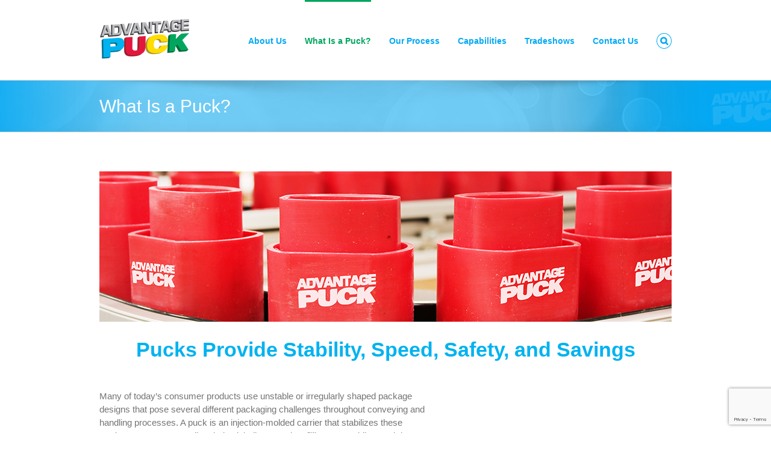

--- FILE ---
content_type: text/html; charset=utf-8
request_url: https://www.google.com/recaptcha/api2/anchor?ar=1&k=6LdHVaQUAAAAALACSxSJA9SZhvXkCYKJUJsBK_kE&co=aHR0cHM6Ly9hZHZhbnRhZ2VwdWNrLmNvbTo0NDM.&hl=en&v=PoyoqOPhxBO7pBk68S4YbpHZ&size=invisible&anchor-ms=20000&execute-ms=30000&cb=3ajj9c3lhuh
body_size: 48625
content:
<!DOCTYPE HTML><html dir="ltr" lang="en"><head><meta http-equiv="Content-Type" content="text/html; charset=UTF-8">
<meta http-equiv="X-UA-Compatible" content="IE=edge">
<title>reCAPTCHA</title>
<style type="text/css">
/* cyrillic-ext */
@font-face {
  font-family: 'Roboto';
  font-style: normal;
  font-weight: 400;
  font-stretch: 100%;
  src: url(//fonts.gstatic.com/s/roboto/v48/KFO7CnqEu92Fr1ME7kSn66aGLdTylUAMa3GUBHMdazTgWw.woff2) format('woff2');
  unicode-range: U+0460-052F, U+1C80-1C8A, U+20B4, U+2DE0-2DFF, U+A640-A69F, U+FE2E-FE2F;
}
/* cyrillic */
@font-face {
  font-family: 'Roboto';
  font-style: normal;
  font-weight: 400;
  font-stretch: 100%;
  src: url(//fonts.gstatic.com/s/roboto/v48/KFO7CnqEu92Fr1ME7kSn66aGLdTylUAMa3iUBHMdazTgWw.woff2) format('woff2');
  unicode-range: U+0301, U+0400-045F, U+0490-0491, U+04B0-04B1, U+2116;
}
/* greek-ext */
@font-face {
  font-family: 'Roboto';
  font-style: normal;
  font-weight: 400;
  font-stretch: 100%;
  src: url(//fonts.gstatic.com/s/roboto/v48/KFO7CnqEu92Fr1ME7kSn66aGLdTylUAMa3CUBHMdazTgWw.woff2) format('woff2');
  unicode-range: U+1F00-1FFF;
}
/* greek */
@font-face {
  font-family: 'Roboto';
  font-style: normal;
  font-weight: 400;
  font-stretch: 100%;
  src: url(//fonts.gstatic.com/s/roboto/v48/KFO7CnqEu92Fr1ME7kSn66aGLdTylUAMa3-UBHMdazTgWw.woff2) format('woff2');
  unicode-range: U+0370-0377, U+037A-037F, U+0384-038A, U+038C, U+038E-03A1, U+03A3-03FF;
}
/* math */
@font-face {
  font-family: 'Roboto';
  font-style: normal;
  font-weight: 400;
  font-stretch: 100%;
  src: url(//fonts.gstatic.com/s/roboto/v48/KFO7CnqEu92Fr1ME7kSn66aGLdTylUAMawCUBHMdazTgWw.woff2) format('woff2');
  unicode-range: U+0302-0303, U+0305, U+0307-0308, U+0310, U+0312, U+0315, U+031A, U+0326-0327, U+032C, U+032F-0330, U+0332-0333, U+0338, U+033A, U+0346, U+034D, U+0391-03A1, U+03A3-03A9, U+03B1-03C9, U+03D1, U+03D5-03D6, U+03F0-03F1, U+03F4-03F5, U+2016-2017, U+2034-2038, U+203C, U+2040, U+2043, U+2047, U+2050, U+2057, U+205F, U+2070-2071, U+2074-208E, U+2090-209C, U+20D0-20DC, U+20E1, U+20E5-20EF, U+2100-2112, U+2114-2115, U+2117-2121, U+2123-214F, U+2190, U+2192, U+2194-21AE, U+21B0-21E5, U+21F1-21F2, U+21F4-2211, U+2213-2214, U+2216-22FF, U+2308-230B, U+2310, U+2319, U+231C-2321, U+2336-237A, U+237C, U+2395, U+239B-23B7, U+23D0, U+23DC-23E1, U+2474-2475, U+25AF, U+25B3, U+25B7, U+25BD, U+25C1, U+25CA, U+25CC, U+25FB, U+266D-266F, U+27C0-27FF, U+2900-2AFF, U+2B0E-2B11, U+2B30-2B4C, U+2BFE, U+3030, U+FF5B, U+FF5D, U+1D400-1D7FF, U+1EE00-1EEFF;
}
/* symbols */
@font-face {
  font-family: 'Roboto';
  font-style: normal;
  font-weight: 400;
  font-stretch: 100%;
  src: url(//fonts.gstatic.com/s/roboto/v48/KFO7CnqEu92Fr1ME7kSn66aGLdTylUAMaxKUBHMdazTgWw.woff2) format('woff2');
  unicode-range: U+0001-000C, U+000E-001F, U+007F-009F, U+20DD-20E0, U+20E2-20E4, U+2150-218F, U+2190, U+2192, U+2194-2199, U+21AF, U+21E6-21F0, U+21F3, U+2218-2219, U+2299, U+22C4-22C6, U+2300-243F, U+2440-244A, U+2460-24FF, U+25A0-27BF, U+2800-28FF, U+2921-2922, U+2981, U+29BF, U+29EB, U+2B00-2BFF, U+4DC0-4DFF, U+FFF9-FFFB, U+10140-1018E, U+10190-1019C, U+101A0, U+101D0-101FD, U+102E0-102FB, U+10E60-10E7E, U+1D2C0-1D2D3, U+1D2E0-1D37F, U+1F000-1F0FF, U+1F100-1F1AD, U+1F1E6-1F1FF, U+1F30D-1F30F, U+1F315, U+1F31C, U+1F31E, U+1F320-1F32C, U+1F336, U+1F378, U+1F37D, U+1F382, U+1F393-1F39F, U+1F3A7-1F3A8, U+1F3AC-1F3AF, U+1F3C2, U+1F3C4-1F3C6, U+1F3CA-1F3CE, U+1F3D4-1F3E0, U+1F3ED, U+1F3F1-1F3F3, U+1F3F5-1F3F7, U+1F408, U+1F415, U+1F41F, U+1F426, U+1F43F, U+1F441-1F442, U+1F444, U+1F446-1F449, U+1F44C-1F44E, U+1F453, U+1F46A, U+1F47D, U+1F4A3, U+1F4B0, U+1F4B3, U+1F4B9, U+1F4BB, U+1F4BF, U+1F4C8-1F4CB, U+1F4D6, U+1F4DA, U+1F4DF, U+1F4E3-1F4E6, U+1F4EA-1F4ED, U+1F4F7, U+1F4F9-1F4FB, U+1F4FD-1F4FE, U+1F503, U+1F507-1F50B, U+1F50D, U+1F512-1F513, U+1F53E-1F54A, U+1F54F-1F5FA, U+1F610, U+1F650-1F67F, U+1F687, U+1F68D, U+1F691, U+1F694, U+1F698, U+1F6AD, U+1F6B2, U+1F6B9-1F6BA, U+1F6BC, U+1F6C6-1F6CF, U+1F6D3-1F6D7, U+1F6E0-1F6EA, U+1F6F0-1F6F3, U+1F6F7-1F6FC, U+1F700-1F7FF, U+1F800-1F80B, U+1F810-1F847, U+1F850-1F859, U+1F860-1F887, U+1F890-1F8AD, U+1F8B0-1F8BB, U+1F8C0-1F8C1, U+1F900-1F90B, U+1F93B, U+1F946, U+1F984, U+1F996, U+1F9E9, U+1FA00-1FA6F, U+1FA70-1FA7C, U+1FA80-1FA89, U+1FA8F-1FAC6, U+1FACE-1FADC, U+1FADF-1FAE9, U+1FAF0-1FAF8, U+1FB00-1FBFF;
}
/* vietnamese */
@font-face {
  font-family: 'Roboto';
  font-style: normal;
  font-weight: 400;
  font-stretch: 100%;
  src: url(//fonts.gstatic.com/s/roboto/v48/KFO7CnqEu92Fr1ME7kSn66aGLdTylUAMa3OUBHMdazTgWw.woff2) format('woff2');
  unicode-range: U+0102-0103, U+0110-0111, U+0128-0129, U+0168-0169, U+01A0-01A1, U+01AF-01B0, U+0300-0301, U+0303-0304, U+0308-0309, U+0323, U+0329, U+1EA0-1EF9, U+20AB;
}
/* latin-ext */
@font-face {
  font-family: 'Roboto';
  font-style: normal;
  font-weight: 400;
  font-stretch: 100%;
  src: url(//fonts.gstatic.com/s/roboto/v48/KFO7CnqEu92Fr1ME7kSn66aGLdTylUAMa3KUBHMdazTgWw.woff2) format('woff2');
  unicode-range: U+0100-02BA, U+02BD-02C5, U+02C7-02CC, U+02CE-02D7, U+02DD-02FF, U+0304, U+0308, U+0329, U+1D00-1DBF, U+1E00-1E9F, U+1EF2-1EFF, U+2020, U+20A0-20AB, U+20AD-20C0, U+2113, U+2C60-2C7F, U+A720-A7FF;
}
/* latin */
@font-face {
  font-family: 'Roboto';
  font-style: normal;
  font-weight: 400;
  font-stretch: 100%;
  src: url(//fonts.gstatic.com/s/roboto/v48/KFO7CnqEu92Fr1ME7kSn66aGLdTylUAMa3yUBHMdazQ.woff2) format('woff2');
  unicode-range: U+0000-00FF, U+0131, U+0152-0153, U+02BB-02BC, U+02C6, U+02DA, U+02DC, U+0304, U+0308, U+0329, U+2000-206F, U+20AC, U+2122, U+2191, U+2193, U+2212, U+2215, U+FEFF, U+FFFD;
}
/* cyrillic-ext */
@font-face {
  font-family: 'Roboto';
  font-style: normal;
  font-weight: 500;
  font-stretch: 100%;
  src: url(//fonts.gstatic.com/s/roboto/v48/KFO7CnqEu92Fr1ME7kSn66aGLdTylUAMa3GUBHMdazTgWw.woff2) format('woff2');
  unicode-range: U+0460-052F, U+1C80-1C8A, U+20B4, U+2DE0-2DFF, U+A640-A69F, U+FE2E-FE2F;
}
/* cyrillic */
@font-face {
  font-family: 'Roboto';
  font-style: normal;
  font-weight: 500;
  font-stretch: 100%;
  src: url(//fonts.gstatic.com/s/roboto/v48/KFO7CnqEu92Fr1ME7kSn66aGLdTylUAMa3iUBHMdazTgWw.woff2) format('woff2');
  unicode-range: U+0301, U+0400-045F, U+0490-0491, U+04B0-04B1, U+2116;
}
/* greek-ext */
@font-face {
  font-family: 'Roboto';
  font-style: normal;
  font-weight: 500;
  font-stretch: 100%;
  src: url(//fonts.gstatic.com/s/roboto/v48/KFO7CnqEu92Fr1ME7kSn66aGLdTylUAMa3CUBHMdazTgWw.woff2) format('woff2');
  unicode-range: U+1F00-1FFF;
}
/* greek */
@font-face {
  font-family: 'Roboto';
  font-style: normal;
  font-weight: 500;
  font-stretch: 100%;
  src: url(//fonts.gstatic.com/s/roboto/v48/KFO7CnqEu92Fr1ME7kSn66aGLdTylUAMa3-UBHMdazTgWw.woff2) format('woff2');
  unicode-range: U+0370-0377, U+037A-037F, U+0384-038A, U+038C, U+038E-03A1, U+03A3-03FF;
}
/* math */
@font-face {
  font-family: 'Roboto';
  font-style: normal;
  font-weight: 500;
  font-stretch: 100%;
  src: url(//fonts.gstatic.com/s/roboto/v48/KFO7CnqEu92Fr1ME7kSn66aGLdTylUAMawCUBHMdazTgWw.woff2) format('woff2');
  unicode-range: U+0302-0303, U+0305, U+0307-0308, U+0310, U+0312, U+0315, U+031A, U+0326-0327, U+032C, U+032F-0330, U+0332-0333, U+0338, U+033A, U+0346, U+034D, U+0391-03A1, U+03A3-03A9, U+03B1-03C9, U+03D1, U+03D5-03D6, U+03F0-03F1, U+03F4-03F5, U+2016-2017, U+2034-2038, U+203C, U+2040, U+2043, U+2047, U+2050, U+2057, U+205F, U+2070-2071, U+2074-208E, U+2090-209C, U+20D0-20DC, U+20E1, U+20E5-20EF, U+2100-2112, U+2114-2115, U+2117-2121, U+2123-214F, U+2190, U+2192, U+2194-21AE, U+21B0-21E5, U+21F1-21F2, U+21F4-2211, U+2213-2214, U+2216-22FF, U+2308-230B, U+2310, U+2319, U+231C-2321, U+2336-237A, U+237C, U+2395, U+239B-23B7, U+23D0, U+23DC-23E1, U+2474-2475, U+25AF, U+25B3, U+25B7, U+25BD, U+25C1, U+25CA, U+25CC, U+25FB, U+266D-266F, U+27C0-27FF, U+2900-2AFF, U+2B0E-2B11, U+2B30-2B4C, U+2BFE, U+3030, U+FF5B, U+FF5D, U+1D400-1D7FF, U+1EE00-1EEFF;
}
/* symbols */
@font-face {
  font-family: 'Roboto';
  font-style: normal;
  font-weight: 500;
  font-stretch: 100%;
  src: url(//fonts.gstatic.com/s/roboto/v48/KFO7CnqEu92Fr1ME7kSn66aGLdTylUAMaxKUBHMdazTgWw.woff2) format('woff2');
  unicode-range: U+0001-000C, U+000E-001F, U+007F-009F, U+20DD-20E0, U+20E2-20E4, U+2150-218F, U+2190, U+2192, U+2194-2199, U+21AF, U+21E6-21F0, U+21F3, U+2218-2219, U+2299, U+22C4-22C6, U+2300-243F, U+2440-244A, U+2460-24FF, U+25A0-27BF, U+2800-28FF, U+2921-2922, U+2981, U+29BF, U+29EB, U+2B00-2BFF, U+4DC0-4DFF, U+FFF9-FFFB, U+10140-1018E, U+10190-1019C, U+101A0, U+101D0-101FD, U+102E0-102FB, U+10E60-10E7E, U+1D2C0-1D2D3, U+1D2E0-1D37F, U+1F000-1F0FF, U+1F100-1F1AD, U+1F1E6-1F1FF, U+1F30D-1F30F, U+1F315, U+1F31C, U+1F31E, U+1F320-1F32C, U+1F336, U+1F378, U+1F37D, U+1F382, U+1F393-1F39F, U+1F3A7-1F3A8, U+1F3AC-1F3AF, U+1F3C2, U+1F3C4-1F3C6, U+1F3CA-1F3CE, U+1F3D4-1F3E0, U+1F3ED, U+1F3F1-1F3F3, U+1F3F5-1F3F7, U+1F408, U+1F415, U+1F41F, U+1F426, U+1F43F, U+1F441-1F442, U+1F444, U+1F446-1F449, U+1F44C-1F44E, U+1F453, U+1F46A, U+1F47D, U+1F4A3, U+1F4B0, U+1F4B3, U+1F4B9, U+1F4BB, U+1F4BF, U+1F4C8-1F4CB, U+1F4D6, U+1F4DA, U+1F4DF, U+1F4E3-1F4E6, U+1F4EA-1F4ED, U+1F4F7, U+1F4F9-1F4FB, U+1F4FD-1F4FE, U+1F503, U+1F507-1F50B, U+1F50D, U+1F512-1F513, U+1F53E-1F54A, U+1F54F-1F5FA, U+1F610, U+1F650-1F67F, U+1F687, U+1F68D, U+1F691, U+1F694, U+1F698, U+1F6AD, U+1F6B2, U+1F6B9-1F6BA, U+1F6BC, U+1F6C6-1F6CF, U+1F6D3-1F6D7, U+1F6E0-1F6EA, U+1F6F0-1F6F3, U+1F6F7-1F6FC, U+1F700-1F7FF, U+1F800-1F80B, U+1F810-1F847, U+1F850-1F859, U+1F860-1F887, U+1F890-1F8AD, U+1F8B0-1F8BB, U+1F8C0-1F8C1, U+1F900-1F90B, U+1F93B, U+1F946, U+1F984, U+1F996, U+1F9E9, U+1FA00-1FA6F, U+1FA70-1FA7C, U+1FA80-1FA89, U+1FA8F-1FAC6, U+1FACE-1FADC, U+1FADF-1FAE9, U+1FAF0-1FAF8, U+1FB00-1FBFF;
}
/* vietnamese */
@font-face {
  font-family: 'Roboto';
  font-style: normal;
  font-weight: 500;
  font-stretch: 100%;
  src: url(//fonts.gstatic.com/s/roboto/v48/KFO7CnqEu92Fr1ME7kSn66aGLdTylUAMa3OUBHMdazTgWw.woff2) format('woff2');
  unicode-range: U+0102-0103, U+0110-0111, U+0128-0129, U+0168-0169, U+01A0-01A1, U+01AF-01B0, U+0300-0301, U+0303-0304, U+0308-0309, U+0323, U+0329, U+1EA0-1EF9, U+20AB;
}
/* latin-ext */
@font-face {
  font-family: 'Roboto';
  font-style: normal;
  font-weight: 500;
  font-stretch: 100%;
  src: url(//fonts.gstatic.com/s/roboto/v48/KFO7CnqEu92Fr1ME7kSn66aGLdTylUAMa3KUBHMdazTgWw.woff2) format('woff2');
  unicode-range: U+0100-02BA, U+02BD-02C5, U+02C7-02CC, U+02CE-02D7, U+02DD-02FF, U+0304, U+0308, U+0329, U+1D00-1DBF, U+1E00-1E9F, U+1EF2-1EFF, U+2020, U+20A0-20AB, U+20AD-20C0, U+2113, U+2C60-2C7F, U+A720-A7FF;
}
/* latin */
@font-face {
  font-family: 'Roboto';
  font-style: normal;
  font-weight: 500;
  font-stretch: 100%;
  src: url(//fonts.gstatic.com/s/roboto/v48/KFO7CnqEu92Fr1ME7kSn66aGLdTylUAMa3yUBHMdazQ.woff2) format('woff2');
  unicode-range: U+0000-00FF, U+0131, U+0152-0153, U+02BB-02BC, U+02C6, U+02DA, U+02DC, U+0304, U+0308, U+0329, U+2000-206F, U+20AC, U+2122, U+2191, U+2193, U+2212, U+2215, U+FEFF, U+FFFD;
}
/* cyrillic-ext */
@font-face {
  font-family: 'Roboto';
  font-style: normal;
  font-weight: 900;
  font-stretch: 100%;
  src: url(//fonts.gstatic.com/s/roboto/v48/KFO7CnqEu92Fr1ME7kSn66aGLdTylUAMa3GUBHMdazTgWw.woff2) format('woff2');
  unicode-range: U+0460-052F, U+1C80-1C8A, U+20B4, U+2DE0-2DFF, U+A640-A69F, U+FE2E-FE2F;
}
/* cyrillic */
@font-face {
  font-family: 'Roboto';
  font-style: normal;
  font-weight: 900;
  font-stretch: 100%;
  src: url(//fonts.gstatic.com/s/roboto/v48/KFO7CnqEu92Fr1ME7kSn66aGLdTylUAMa3iUBHMdazTgWw.woff2) format('woff2');
  unicode-range: U+0301, U+0400-045F, U+0490-0491, U+04B0-04B1, U+2116;
}
/* greek-ext */
@font-face {
  font-family: 'Roboto';
  font-style: normal;
  font-weight: 900;
  font-stretch: 100%;
  src: url(//fonts.gstatic.com/s/roboto/v48/KFO7CnqEu92Fr1ME7kSn66aGLdTylUAMa3CUBHMdazTgWw.woff2) format('woff2');
  unicode-range: U+1F00-1FFF;
}
/* greek */
@font-face {
  font-family: 'Roboto';
  font-style: normal;
  font-weight: 900;
  font-stretch: 100%;
  src: url(//fonts.gstatic.com/s/roboto/v48/KFO7CnqEu92Fr1ME7kSn66aGLdTylUAMa3-UBHMdazTgWw.woff2) format('woff2');
  unicode-range: U+0370-0377, U+037A-037F, U+0384-038A, U+038C, U+038E-03A1, U+03A3-03FF;
}
/* math */
@font-face {
  font-family: 'Roboto';
  font-style: normal;
  font-weight: 900;
  font-stretch: 100%;
  src: url(//fonts.gstatic.com/s/roboto/v48/KFO7CnqEu92Fr1ME7kSn66aGLdTylUAMawCUBHMdazTgWw.woff2) format('woff2');
  unicode-range: U+0302-0303, U+0305, U+0307-0308, U+0310, U+0312, U+0315, U+031A, U+0326-0327, U+032C, U+032F-0330, U+0332-0333, U+0338, U+033A, U+0346, U+034D, U+0391-03A1, U+03A3-03A9, U+03B1-03C9, U+03D1, U+03D5-03D6, U+03F0-03F1, U+03F4-03F5, U+2016-2017, U+2034-2038, U+203C, U+2040, U+2043, U+2047, U+2050, U+2057, U+205F, U+2070-2071, U+2074-208E, U+2090-209C, U+20D0-20DC, U+20E1, U+20E5-20EF, U+2100-2112, U+2114-2115, U+2117-2121, U+2123-214F, U+2190, U+2192, U+2194-21AE, U+21B0-21E5, U+21F1-21F2, U+21F4-2211, U+2213-2214, U+2216-22FF, U+2308-230B, U+2310, U+2319, U+231C-2321, U+2336-237A, U+237C, U+2395, U+239B-23B7, U+23D0, U+23DC-23E1, U+2474-2475, U+25AF, U+25B3, U+25B7, U+25BD, U+25C1, U+25CA, U+25CC, U+25FB, U+266D-266F, U+27C0-27FF, U+2900-2AFF, U+2B0E-2B11, U+2B30-2B4C, U+2BFE, U+3030, U+FF5B, U+FF5D, U+1D400-1D7FF, U+1EE00-1EEFF;
}
/* symbols */
@font-face {
  font-family: 'Roboto';
  font-style: normal;
  font-weight: 900;
  font-stretch: 100%;
  src: url(//fonts.gstatic.com/s/roboto/v48/KFO7CnqEu92Fr1ME7kSn66aGLdTylUAMaxKUBHMdazTgWw.woff2) format('woff2');
  unicode-range: U+0001-000C, U+000E-001F, U+007F-009F, U+20DD-20E0, U+20E2-20E4, U+2150-218F, U+2190, U+2192, U+2194-2199, U+21AF, U+21E6-21F0, U+21F3, U+2218-2219, U+2299, U+22C4-22C6, U+2300-243F, U+2440-244A, U+2460-24FF, U+25A0-27BF, U+2800-28FF, U+2921-2922, U+2981, U+29BF, U+29EB, U+2B00-2BFF, U+4DC0-4DFF, U+FFF9-FFFB, U+10140-1018E, U+10190-1019C, U+101A0, U+101D0-101FD, U+102E0-102FB, U+10E60-10E7E, U+1D2C0-1D2D3, U+1D2E0-1D37F, U+1F000-1F0FF, U+1F100-1F1AD, U+1F1E6-1F1FF, U+1F30D-1F30F, U+1F315, U+1F31C, U+1F31E, U+1F320-1F32C, U+1F336, U+1F378, U+1F37D, U+1F382, U+1F393-1F39F, U+1F3A7-1F3A8, U+1F3AC-1F3AF, U+1F3C2, U+1F3C4-1F3C6, U+1F3CA-1F3CE, U+1F3D4-1F3E0, U+1F3ED, U+1F3F1-1F3F3, U+1F3F5-1F3F7, U+1F408, U+1F415, U+1F41F, U+1F426, U+1F43F, U+1F441-1F442, U+1F444, U+1F446-1F449, U+1F44C-1F44E, U+1F453, U+1F46A, U+1F47D, U+1F4A3, U+1F4B0, U+1F4B3, U+1F4B9, U+1F4BB, U+1F4BF, U+1F4C8-1F4CB, U+1F4D6, U+1F4DA, U+1F4DF, U+1F4E3-1F4E6, U+1F4EA-1F4ED, U+1F4F7, U+1F4F9-1F4FB, U+1F4FD-1F4FE, U+1F503, U+1F507-1F50B, U+1F50D, U+1F512-1F513, U+1F53E-1F54A, U+1F54F-1F5FA, U+1F610, U+1F650-1F67F, U+1F687, U+1F68D, U+1F691, U+1F694, U+1F698, U+1F6AD, U+1F6B2, U+1F6B9-1F6BA, U+1F6BC, U+1F6C6-1F6CF, U+1F6D3-1F6D7, U+1F6E0-1F6EA, U+1F6F0-1F6F3, U+1F6F7-1F6FC, U+1F700-1F7FF, U+1F800-1F80B, U+1F810-1F847, U+1F850-1F859, U+1F860-1F887, U+1F890-1F8AD, U+1F8B0-1F8BB, U+1F8C0-1F8C1, U+1F900-1F90B, U+1F93B, U+1F946, U+1F984, U+1F996, U+1F9E9, U+1FA00-1FA6F, U+1FA70-1FA7C, U+1FA80-1FA89, U+1FA8F-1FAC6, U+1FACE-1FADC, U+1FADF-1FAE9, U+1FAF0-1FAF8, U+1FB00-1FBFF;
}
/* vietnamese */
@font-face {
  font-family: 'Roboto';
  font-style: normal;
  font-weight: 900;
  font-stretch: 100%;
  src: url(//fonts.gstatic.com/s/roboto/v48/KFO7CnqEu92Fr1ME7kSn66aGLdTylUAMa3OUBHMdazTgWw.woff2) format('woff2');
  unicode-range: U+0102-0103, U+0110-0111, U+0128-0129, U+0168-0169, U+01A0-01A1, U+01AF-01B0, U+0300-0301, U+0303-0304, U+0308-0309, U+0323, U+0329, U+1EA0-1EF9, U+20AB;
}
/* latin-ext */
@font-face {
  font-family: 'Roboto';
  font-style: normal;
  font-weight: 900;
  font-stretch: 100%;
  src: url(//fonts.gstatic.com/s/roboto/v48/KFO7CnqEu92Fr1ME7kSn66aGLdTylUAMa3KUBHMdazTgWw.woff2) format('woff2');
  unicode-range: U+0100-02BA, U+02BD-02C5, U+02C7-02CC, U+02CE-02D7, U+02DD-02FF, U+0304, U+0308, U+0329, U+1D00-1DBF, U+1E00-1E9F, U+1EF2-1EFF, U+2020, U+20A0-20AB, U+20AD-20C0, U+2113, U+2C60-2C7F, U+A720-A7FF;
}
/* latin */
@font-face {
  font-family: 'Roboto';
  font-style: normal;
  font-weight: 900;
  font-stretch: 100%;
  src: url(//fonts.gstatic.com/s/roboto/v48/KFO7CnqEu92Fr1ME7kSn66aGLdTylUAMa3yUBHMdazQ.woff2) format('woff2');
  unicode-range: U+0000-00FF, U+0131, U+0152-0153, U+02BB-02BC, U+02C6, U+02DA, U+02DC, U+0304, U+0308, U+0329, U+2000-206F, U+20AC, U+2122, U+2191, U+2193, U+2212, U+2215, U+FEFF, U+FFFD;
}

</style>
<link rel="stylesheet" type="text/css" href="https://www.gstatic.com/recaptcha/releases/PoyoqOPhxBO7pBk68S4YbpHZ/styles__ltr.css">
<script nonce="mQWugd5OiXIlcP86eXwvbw" type="text/javascript">window['__recaptcha_api'] = 'https://www.google.com/recaptcha/api2/';</script>
<script type="text/javascript" src="https://www.gstatic.com/recaptcha/releases/PoyoqOPhxBO7pBk68S4YbpHZ/recaptcha__en.js" nonce="mQWugd5OiXIlcP86eXwvbw">
      
    </script></head>
<body><div id="rc-anchor-alert" class="rc-anchor-alert"></div>
<input type="hidden" id="recaptcha-token" value="[base64]">
<script type="text/javascript" nonce="mQWugd5OiXIlcP86eXwvbw">
      recaptcha.anchor.Main.init("[\x22ainput\x22,[\x22bgdata\x22,\x22\x22,\[base64]/[base64]/[base64]/KE4oMTI0LHYsdi5HKSxMWihsLHYpKTpOKDEyNCx2LGwpLFYpLHYpLFQpKSxGKDE3MSx2KX0scjc9ZnVuY3Rpb24obCl7cmV0dXJuIGx9LEM9ZnVuY3Rpb24obCxWLHYpe04odixsLFYpLFZbYWtdPTI3OTZ9LG49ZnVuY3Rpb24obCxWKXtWLlg9KChWLlg/[base64]/[base64]/[base64]/[base64]/[base64]/[base64]/[base64]/[base64]/[base64]/[base64]/[base64]\\u003d\x22,\[base64]\x22,\x22eBVAw44DwpPDlMO0woRKT08+w7UNSF3DucKuVwopeFlrZFZtbgppwrF+wojCsgYMw7QSw48+wocew7Y3w5Mkwq8Lw7fDsATCpCNWw7rDonlVAxUgQnQxwot9P3Y3S2fCosOHw7/[base64]/Dk8O+w7nDisK3w77DiDQFK3c8H8O/UQLDuiDCq3EUUnw/TMOSw5PDusKnc8K6w6YvA8KrCMK9wrAQwogRbMKAw4cQwo7Ck1oyUV8KwqHCvUzDqcK0NUzCnsKwwrE/wq3Ctw/[base64]/wrpVwobCqSXDvMK6ZUVhw6lrw71GOxvDpcOnSUrClTsDwqRCw74jT8OqQhcDw5TCocKDJMK7w4Vgw655fz8TYjrDpls0CsORZSvDlsOCYsKDWXIFM8OMK8Ouw5nDiA/Di8O0wrYTw6JbLH9lw7PCoAofWcObwo8TwpLCgcKWJVU/w7bDiCxtwozDqwZ6BGPCqX/Dm8OuVkthw4DDosO+w4Y4wrDDu1PCvHTCr1nDvmInBwjCl8Kkw71VN8KNJwRIw70xw6EuwqjDjQ8UEsOgw4vDnMK+wp/DtsKlNsKLJcOZD8OaVcK+FsKMw7nClcOhQsKyf2NTwq/CtsKxOsKHWcO1eBXDsBvCjsOcworDgcOdAjJZw6bDmsOBwqlKw5XCmcOuwoXDs8KHLGDDtFXCpFPDuULCo8KRCXDDnE8vQMOUw4gXLcOJY8OXw4sSw7XDm0PDmiYDw7TCj8O8w5sXVsKLOSoQB8O2BlLCmhbDnsOSYwsecMK/bCcOwqxnfGHDknsOPlTCv8OSwqI9YXzCrWzCrVLDqiUTw7dbw6LDsMKcwonCv8K/[base64]/[base64]/CrzLCnQrDvhdVUsKkWGPDkSYgMsKaw48ww4wDX8K6aBgvw5TCtj1tPyorw6TDvsKvEwfDmcO6wq7DrcOuw7VMLWhrwo/CrMKQw59EP8Ksw6rDrMK8B8K2w7bDu8KWwonCqhpvBsKtwrt+w7hQOsKcwonCgsK7LizCg8KXbyPCncOzLzDCmcKOwrTComvCpQTCpMOTw4duw7LCk8O5F3vCjBbDqn3Cn8O/w7jCikrDtEcEw7E8IcOwRsOcw5vDuz/Dgz/DojrDkjBxHHs8wrYewqXDgQcoWMO2L8Obw5NSfTIKwqM0bF7DqwvDo8KTw47DjMKQw64kwoVxwpB/QMOFwqQLwr3DrsOaw58iw7TCscKnRsKkQcOnCsK3Fmx4w68Sw79oYMOXwr87ATXDvMKgY8KIbyPDmMOpwrTClX3Cq8Kqw51OwpIqwoZ1w6vCkzZmfcKnXBp0BMKIwqFsAz1YwpXCmTzDlCJfw4zCh3nDjUnDpVRXw6FmwqnDuV8ICj/DuzDCh8K3w7I8w6RRH8Knw5PDhnzDpcOxwqBYw4jDhcOcw6/[base64]/DncOTa8OlbcO1w7XCisK1HHopwrHCgsKhB8K3eMKiwp7CuMOKw6h+YU0SSMOyRSV4F0oNw47ClMKNWmBFYmdBCcKzwrJlw41aw7QbwooYw4HCjm46L8OLw4w+dsOUwr3DvSYIw67DsnDCnMKsZ2jCo8OCcxomwrZuw690w6JUecKYW8OBCXTCg8OeC8KxcSI/WMODwpUbw6lzCsOIa1A2wp3CvEwiK8KiBG3DuHTDv8Kdw73Cm1FTQsKwO8KbCiLDq8O1YgjCkcOLdWrCp8Kua0zDoMK5Dy7ChyLDnwnChxTDjHfDtTQZwrrCr8O4asK/[base64]/CiSfDhsKOw73CrGYiwrwDwrtmVMOqw4zDnMOkEcKhwrFEw7Baw7RURW9UHAPCtnrDh0vCrcOZFsK0QwYVw6tlFMO2cgV1w4TDpsKyakfChcKiPWtkWMK8WMKBaVzDrW1Kw7tsPC7DigQMS1PCoMKuCsOmw4HDnAkDw5saw7oJwr/Duh40woTDtMO9w4hxwp3DjsKyw5o9bcOowrrDkhQfWsKcPMK7ABwIw5FdUhrDvsK5YMKxw7YpacKrdXjDlXbCh8KTwqPCvMKGwp1bIcKiUcKCwpLDnsOAw69Gw7/DhRfCjcKAwq4iQAtxJ1QrwpLCqMKLRcODWMOrFQnCnGbCisKJw6gGw4ooUsOBETo8w6zClsKBH0UbR37Ck8KFLSTDgkZ0PsOlQ8KcJzYCwrrDgcOdwpnCtDMkeMO1w4vCuMK+w4ogw7law6lQwr/DrcOEB8OHOsOhwqIzwroJXsKBB2xzw7TDqjlFwqLCkjMewpLDt1DCg2cZw7DCqMOPwqJXOTTDqcOqwqQPG8Oyd8KNw5AHF8O+EnF+K2/DiMOOAMOSOMKqECNBDMO5CsK6H296CgXDksOGw6JneMO/SHEGMjAow7nDssOyCVbDgRLCqHLDoTvDocKcwo0JcMO1wpPCpWnCm8ONZlfDpXMdD1NrTsO5bMKkS2fDlRdYwqgaLQLCuMKUwojClsK/[base64]/wrnDtQQcAQ/DmsKnbCsCNDdWwpPCt1hkCHE0wr1na8OtwrsxCMOwwp0hw6kecsO9wpXDk0ATwrjDkEjCj8O/[base64]/CvnFEXsKvXsOwLTvCpcOEw69sOX3DtmYjesKGwqvDqsOIH8OqF8OcNcKWw43CgUHCrxbDlcOzfsKBwrElwobDoQg7QF7CuEjCuH5NCU1zwp/[base64]/Cp2zDiyHCiV7Dp8O5S8OKV8OfbsO/wrXDo8OIMlnCpUJlwpM4wo49w5rCp8Kfw6NZwqLCqHkfYWA7wp9rw43DlT/[base64]/DicOGbAbDocKkwp7CgMO4w7LCmcKGSMOyBHLDvcK3L8KRwqA2Hx/[base64]/[base64]/CpcKEwrfDosOwIcO9woXDm8KyMS7Cq8K4F8OrwqYDTT1XB8OLw45LfMOpw5PCuCzDgcKPSgzDkm3DoMKWPMKZw7TDpsKgw6kYw5QJw48Pw4cDwrXDoVYMw5/Du8OHK0t1w4d1wqF2w5Qrw68HBcOgwpbCtSd5AMKEfcONw63DisKECSjCrVfCgcObFsKYW1vCu8Omw43Dt8OeX3PDukAIwqEyw4PCgAZNwqgrAS/DhsKHHsO6wrrCiH4DwosjORjCpy3CnC8mOMOYAxbDjX3DpEbDlMOlUcKsbALDscOqAnUQa8OUbU7CrcKXe8OnbMOmwotjZhnDr8KQAMOVNMK/wqrDucKVwpPDtW3DhlsbMsOIOUDDo8K+woMLwonCi8K8wo/DpFMBw6hDwpfChmHCmCMOBXRZKcOXwpvDp8OxAMOSOcKyesKNMS58AhJ1MMOuwr1rb33Do8KzwqfCv317w6jCqGRDJMK7dHbDl8Kcw5bCpMOsTjJkIsKNN13CjhZxw6zCrMKXN8O6wpbDt1TDoTLDsTXDlQ7CrcO3w5DDu8K6w4Q3wovDoXTDosKADgBzw70jw5/DuMOkw77CnMO2woU7wrzCr8KJdG7Cm0/DiFhGHMKuV8OGBD9hHQbCiFc9w6puwo7DlW1RwpZ1w4p1NC7DsMK2wqXDmsOPVsK/[base64]/DtsKzBU44woMJw4rCp8OAcsOlfsKFw7F9aAHCrmpKYcKew4dPw6PDscOOEsK4wqHDp3xOWWjDrMKfw6TCkR/DlMO9IcOkH8OGTxnDscO1w4TDv8KOwobDosKFdhDCqxt9wp4mSMK6I8O+TifDnTEqXUEMw6nCmxQYcx86XcKfAsKfwpVjwp1tRcOyPzLDtGXDq8KaERPDnBQ5OMKpwp/CsVjDvMK6w7hBCwXClMOOwo7DrFIKw6LDtlLDuMOfw5PCkXnCgwnDr8KEwoouI8OiPMOqw7htdArDgk4ob8OCw6oWwrvDlGvDiRjDqsKPwpzDkhXCssKmw4LDr8ORTGFGJsKjwozCucOAF3/DhF3Ct8KTRVjCg8KgSMOKwpHDtWHDscKrw7TCsS5zw4Inw5nCnsOkw6LClU0IZnDDtQXDrcO3KMKaDhBDPi9qc8K1w5cLwrvCpl02w4hTw4Z7PFZewqQhHQjCpibChi1vwpEIw5vDucKkJsKYJwFCwqHChcOKBiFbwqUNw5QqdyfDqsO3w7A8esOUwo/DoxFYDcOlwrPDlntQwr5ODsOAGlfCs3bCucKXw7gAw7rCjsK8w7jCpsK0fFjDtsK8wo4mDcOBw7PDuX0Uwp0TPS8Bwo54w5XDu8O2LgEUw5Jiw5zCmsKYF8Kuwoxyw5EAIMKMwpwMwrDDoDF8Lj97wr1hwoTDs8Kxw7LDrk9Ywokqw5zDiE/CvcOiwqZFEcOqTCvDlXYrTizDhcOWLsOywpJtQDXCuAAUC8Oew7DCoMOYwqjCssOFw77CqMOdNE/CtMKFU8Ohwo3CqyMcF8Oew5rDhsKHwpzCsl/CgcOwEi1WVsOtPcKffSJGVcOkKCHCjMK2AhE4w7oBflBBwoHChMKVw7bDosOdHQBBwr4TwpklwofDuAkDw4MGwrnCt8KIGcOtw77Dl3rCncKVFyUkQsOVw7nCmXI5TQHDkiLDqyV8w47ChsK+ZRLDjC4xEcOtwpHDslbDrcOPwphHwrlWKEc2FH9Lw5/Dm8KHwqlyPknDiSTDvcOrw4fDuivDjsOWLX7Do8KxN8KpSsKqwq7ChTXCscKbw6PCsRzDmcOzw5zDtMOHw5hmw5kHbsO7YRHCocK2w4PChGbCtMOvw53DkB9AIMO/w7rDvyPCiVjDl8K0UhbCugLCiMOVGHvCh1szA8K5wovDiwIBWSXClsKhw6M4Xk0ywq7DmTvCnURXLmBuw6nCjyE9eExoHSzCv3Jzw4HDjlLCunbDv8KdwofDpltswqoKQsOyw4nCucKUwqvDgGMlwqdGw7XCm8KdQmgjwprCrcO8wofCul/CrsKEBElmwpstEi0/[base64]/CrcOXwqgLYcOjTUzDg8OHZDtTwrtldnTDhMK3w7vDkMO0woJGaMKAGwQlw4BQwqQ3w6jDhHwtC8OSw6rDtsOaw6DDg8K1wozDjx9Pw7/DksOMwqlgT8KYw5Yiw7vDkSbCqsKewqDDt2Jqw60ewq/DowLDrsKkw7xkf8O3w6PDucOgKzDChwdYw67Cu3d/esOBwpYQZ0bDkcKUbmDCqMObScKWD8OtPcK+PFHDu8OrwpnCssKqw7fCjRVuwrJNw7hJw4I1TMKlwrcxBErCisODQU7CqgR/CgInfA3DvMKQwpnDosOEwrvCsn7DhhVvHQjChSJXDMKPwoTDuMOSworDpcOcH8OqZwbCgsKmwpQlw75/BMO/TcKdVsKiwrdeJTJKbcKZSMOuwq/[base64]/Dr8KbdcOmw4vDucOmwp3DvsKiwqk9wpkaOwV1FsOpwovDp1YRw5HDpMOWeMKBw7zCmMKXwq7Dv8KrwrvDqcKnw7/CiR3DnHDCvcKrwoB/Y8OvwpgyEEnDkg8LJxDDu8OkY8KUScOCw7/[base64]/Dq8OYwrtbShrDqUkOETNCw41JDsKjw5dtwq10wqnDtsKJfMOnA2/CgX7Dnx/CgMKsdB8Iwo/Ck8KWXV7DoEhBwonCtcKlw7bDo1QRwpgXA2/DusK9wplTwpFfwoU8wo/CkBvDusOZWjfDnGosQjHDh8OZw5zCqsK7UHpRw5vDiMOzwpFsw6UBw5JVFDbDpEbDlMKUw6XDrcK0wqlww7DChVTDuSxdw4LCssKze3lnw6Yyw6DCnGAoJ8KdS8OvU8KQSMOEwpbCqU7DscOOwqHDu3Mvb8KqL8O/BjDCiglsfMK9VsKlwpvDs34caDzDjMKzwrDCmcKVwoMMDRrDigfCp34GI3BFwpxaNsKsw6nDvcKbwofCh8OQw7HDqcKjKcK+w6QLMMKFDgwEaxbCucOXw7QmwocKwo1/fcOIwqLCixdawo4JYTF5wrZLw71gBcKBKsOiw7nCicOfw5F8w5jCpsOcwoXDs8OFbifDsg/Dlio+bBBQH1vCkcOPfMKSUsKgE8KmE8OVYcO+BcOww4nDgC8WU8KTSkkaw57CvzjCgsOTwpfCs2fCuRIpw54aw5LCiV8KwrLCkcKVwpTDr0rDsXrDuTzCs1Mww7fCh0Y/ZcKrRx/DocOGIcKCw57CpTRLW8KHHmLCrmTCmz8Aw5dyw4jCsTzDlHLDqlLDhGIkUMO2DsKnJ8KmeVzDisOTwpVhwoXDscOZwq/[base64]/[base64]/C8OhfzHCl3lFwp8BGEMhOlvClMOBwr0UQ8Kcw6bDh8OvwpdoZxYGLcOMw4Idw4RUIAQkZEHChcOZI3rDssOBw6sEETDDv8K0wrDCqjfDkgTDksK/SnXDqiI4NwzDhsOiwoPCh8KFU8OeHWNawrUqw4/[base64]/[base64]/CqS5BMi5ewqLCusOFUsO0CSnDpsKEScKlw6xYwr/Cj3jCnsOAwo/Ctk7Cv8KuwoPCi23Dp03Ci8OIw7LDqsKxGcOlP8Krw7YuOsK/wqUkw6zCrcKwfMOWwp/DgHVTwqDCqzUWw5tNwonCozoIwoTDisO7w7FqNsKZVcO/dW/Cs1UKCGYVNcKqX8KtwqhYKVfDsU/Ctk/Dt8K4wqLDsScuwr7DmE/CpjHCi8K3MsOPU8Kyw6vCpsOXYcOdw7fCiMO1cMKDw61yw6VsDMKnacKte8Olw5J3RUTClsOEw43DoExwL2rCg8O5U8ONwoE/EMOnw4LDosKawqLCqcK4wonCnjrCgMKgasK2IsKHXsOfwqwYKcORwoUuwq5Tw5gzcWvDkMK9GsOaF1DDg8ORw6DCvXIbwpoNFm46w6vDkxHCucK4w51BwpBnPibCkcOlcMKtUiYKYsOywpzCkGLDrn/CvMKAM8KZw75hw4DCjisswr0sw7fDvMK/TT0nw7VhacKIKsK6GhpMwrXDqMOYJQ5NwobCvHAqwoFgNMK6w506wqVxw4wtCsKYw6c9w6ATUyRGVMOCwosEwpjCiiksaWnDriJWwrjCvcOaw6gvwqPCmVxnc8ONZMKfWXEuwr4Hw7/DoMOCAcOMwqE/[base64]/CrsOPPMKpQXZOI8OIw6JRw7bCkMOrwpTDjMKEwpjDksOTJFjCh1QvwrVTw73CncKuPQDCqRURwplyw6fDucO+w7jCu04nwovChzYjwoByVELDtMKNwrnCh8OfDTlsdGlNwojCu8OnPFTDixhMw5jDu29Hwo/DisO8ZU7CgBPCtVjCrSDCjsKyEMK+w6cIJ8KZHMOGw4NNbMKawpxcRcKqw4BxbAjDscKOJ8Omw7Jgw4FJM8KSwq3Dh8OewoPCg8OcdDtvZHJ+wq0Ye3zCl0R2w63Cs2EJdkXDo8KJPg4rEHTDvMOMw586w7zDp2bChXHDgxnCl8OBV0UJaXd/NCkYLcKmwrBgclF+ScOIN8KLKMOYwowVZWICFSdJwpHCrMO4eHZlByrDoMOjw7sWwq7CpQE2w6shBDsSecKZwo0HHcKwP3xpwqbDvsKdwrBNwq0Jw5YnIsOtw5nCqcOJPsOvYlJLwrnCrsO0w5DDonTDqwrDg8OEYcOOM28mw4TCgcOXwqo1CHNYwr/Dvk/CiMOrT8Olwo1QXzTDuiPCtFphwqtgJU9Kw4pTwrDDvcK+EUTCqV7ChcOvSh/DkiHDnMOBw7dbwqjDs8O2CX/Dt1cVLyHDjcOFwrTDpcOIwrdEU8O4S8OKwoVqIjkxY8OrwqM7w5R/PXAcJgcOW8OWw4IEcS06Vl7CisONDsOFw5rDv23DocKTRhfDtzLCqm1VUsOfw6Mrw5bCnMKWwo5Vw7pfw4wSCmMXAU4iFHfCn8KWacK1WAEyLcOpw74kHsOYw54+SMKFA2Zqwq9XAcOhw5bDucOqQgpRwqxJw5XDnz3ChcKmw6VgH2fDpcKNw7DCtD5iCMKpwq/[base64]/DnnUGwoLDmkfCj8KafjDDrsK6woLDvsKxwrkewoFtewo8GiNKLMO/w68Xbno1wotddMKuwpzDvMOLdjHDo8KWw7hoNxrClDAewotdwrFFKcKTwp7DvW4MHMO5wpQ7wqbDjWDCl8OCLsOmP8O8RwzDjw3CnsKJw6nCvCJzbMO8w4zDlMOjFiTDjMOdwr07w5bDhsOIGsOjw5zCsMKQw6bCksKWwo/[base64]/DMKrJ8KBL2fCqMKJasORJ8OiS17DvH4rGCMJwrVywq0uAldkG1cZw6nCnsOPKcKKw6fDkMOKNMKPwpjCkT4vScK7wrYgw7BwTlPDmXLCr8K4wr7CkcKywpzDln9rwpvDmk92w54/[base64]/wrjDs8KSBsOkUMKww4oBLMOIwoYawpMmwrx6wqY5B8OXw6/DkTnCoMKZR1E1HcKawobDvCVywp1OQcOQL8O1IiPCvVthKQnCmit4w4Q0I8KrAcKrw4vDrVXCtQHDocKpXcO7wqzCnUvCqErCiG/CqylKCMK3wo3CoiUvwpFAw7jCh3dSKWg0XiFdwoTCuRbDvMOFcAjCnsKdQCdTw6YAwrJxwodnwo7DrUkMw7/DigPDncOJD23ClQowwp7CizASGVvCrTsyM8ORW0LCklEhw4nDksKAwq4ZTXbCsVgJG8KCE8K1wqTDiQzDonTDiMOjcsK+w6XCt8OFw7lRNQHDjsKkZMKjw4RxKMKHw7tgwrbCrsKDO8KKw4NTw7E8QsObdUrDscORwo9Swo7Cv8K1w6/Ch8OUEhbDosKaPwzDpmnCqVfCjMKCw7s1OsOtfU56AS1OOEk/w73Cvjwrw6/DqErDiMOjwo02w5DCrFYzER/[base64]/[base64]/CmcKRworDoHN8wqEkHCbCmMKUw6BtG8KvG0VPwrdjScOcwpDChEdTwrrChUXDscOFw7s1FyrDm8KvwrpndA3DhcKXNMOaeMKyw5tOw6RgIinDscK4O8OyNcK1KkLDvQ4tw6bCpcKHCnrCgDnCqXZtwqjCgScPfMO4CcOUwqLCi2UiwozDj27Dq2jClF7Dtk/CjwfDj8KKwqc9WcKbZUDDtzfDosOQX8OMSk3DvVjChXDDsC3CpcOYKTxgwpN9w7fDr8KJwrLDrX/ChcOiw6XDicOcKDPCtw7DssOrBsKYV8OVVcK4csOQwrHDr8Ocwo51YHnDrBXCh8OeEcKXwqbChcKPOQEVAsOHw64WLiEYw584DxzCqMK+YsKwwoQVV8KAw6Ivw6TDs8KUw7jClMOQwr/[base64]/wqPCi1l5ZcKuwpvCt8KiMjJaNsOUw4dZwqPCtcKdMlvClEPCncKdw6h1w6/DicKibcKNMy/DkcOHHmPCn8OZwpfClcKUwrJIw7XCo8KbQMKXF8OcXGLDmsKNfMKZwptBYDxBwqPDrcO+LHIeHMObw6YxwrbCisOxEcOUw5gew5sHXWtKw6BWw6U/czhOw7QCwrbCh8KKwqjCvcOlTmjCoFjDrcOiw5YlwptZwoY7w7g1w5x+wp3DtcO1TsKMTcOOLUIBwpbCn8KEwrzCu8K4wrZ4w5DDgMKkSR8ADMK0H8OCNWkLwqPDiMOXFcK0XTo2wrbCvl/CpTUBO8KBCGpVwp3DnsKcw57CnhlzwrEFw7vDgVzCiQnCl8OgwrjClDtiRMKFwozCtiDDgBoXwr0nwqbDicK4H3lqw4AYwrTDucO/w58OD0HDisOfKMO6NMOXL2oUawBJBMOcw5oyVz3Dj8KGHsKNdsKzw6XCjMOTwqtiKsKzC8KUY1JPe8O4ZcKZFsKCw4kZC8OiwovDpcOjZVjDikfDjMK6FMKBwopCw6nDjcOfw53Cr8KuF0/DusOlJVLCgMKuw4DCpsKxb07CkcKLX8Ktwq8two7Ck8KQQQHCgFVoecK/[base64]/DnzfDlkBTP0nCrcKnMcOBw4bCnXXCrnYTw4E0wrzCshnDvB7Cu8OyTcO4wrIRPkLCu8OAPMKrTsKGdcOyU8KlEcKcw6/CgUlpwolxRU0DwqBswoBYFm05IsKrBcOqwpbDsMKsNHDCuicUZj7DuEvClUTCpMOZe8KXB2/DpSx7d8KVwrfDj8Kww5YWbgZ4wq8aJDzDnG00wrNRw7Ejwr/CjH3Cm8Ozw5jDhgDDqk98wqDDsMKWQ8O1PmDDs8Kmw6YbwrXDumZQe8OTPcKjwp9Bw6k6woFsJMKtTGQJw7jDncOnw6LCvnzCr8K+wrQrwosMWUFZwoIdETZmfsKkw4LDkS7Co8KrBMOZwqpRwpLDsyRewp3DjsKGwrFWCcOxHsKdwrBNwpPDicKsO8O/J1cIw7QPwrvDh8OsIMO2wrLCq8KFwqvCryYIZcKYw6s6TQJnwr3ClT/DvjDCjcOgT0rCkCTClsKZJhx8WjorUMKBw6Z/wpR2IBHDuU5Bw7bClQJgwoTCvDvDjMKUYSRjw50NblQCw4RiSMKBdcKhw41DIMOvIgbCn1MNMibDr8OkC8KtXnobVBrDk8O/[base64]/wqJFbcKQw6vDvgVmWcKqwrDCkkjCq8KOUCJ4SsOeIMKcwoVoHsKRwoFwfXYiwqg0wpsWwpzCuBrDqcOEFE04w5ZAw7IRw5sHw6tBEMKSZ8KYV8Onwq4ow7sTwpfDgDxWwpBJwqrCrQ/[base64]/DocONR8OCVSNsIsOuwrfDhMKLwpbCmGDDr8OnG8Kqw6TDkMK1PMKyB8O3wrZLOWNFw6zCpGbDuMOdGBfCjgnCtU1uw6bDuisXA8KowrDCqHvCjRt8w6czwrbCixrChzDClmvDhsK+VcOrw6VzWMOGFW7Dq8O0w7XDulciHMOGw5nDvTbCsy5bIcK0MW/Cm8K/KCDCgDPDhcKdS8OqwrAhGCPCtQrCmTdEw6jCiFXDj8OAwrYlOQtcay9HLj0tM8OFw5s7dGPDicOTw6XDscONw7PDkETDo8KAwrPDgcO5w7UqTlnDo0Eqw6DDvcOyMsOMw5TDrxLChkJfw7NWwoB2T8Kzwo3DmcOcfTFzDjjDh3J8wprDvMK6w5Zfc1/Dql89wphdWcO6wpbCtH8Dw4NSB8ORw5YrwoMtWwFlwoYfAwMeKx3CmsOtw7pow6/DjVFKWsKMX8K2woFaDkPCixkSw5omRsOiw7RXQXHDucOewoQDdE40wpPCslczBV4BwqRCdsKBU8OYFmEGdsO4NHnDoHDCryIiMCVzbsOhw53CgUhuw4MGCk4rwqNZOE/[base64]/[base64]/DonvDkMOow6PCnH0OdWB/wq5JLDzDrm7CgEs4Jk5FD8K6b8KlwrbDoUE8FEzCqMKuw7nCmTHCocOdwp/[base64]/DjsKxUMO4w6U5DW9rCAPDoMOlJsOfwpBTw7kfwrjDucKRw6cPwoXDh8KGXsOfw55yw4gMFcO+WDPCpGnCqFpJw6/CkMOnEjrCjWwXKWTCvsKUccO3wqtxw4XDmcOeHgJRJcOhGEV/S8OiTlHDsjllw6DCo3Ywwq/Cmg3Cgg4wwpI6wobDhsOSwozCkgwAdMO4XsKVNjxYXyDDuSrCksKxwrHCojJNw7jCicK8JcKvaMOKV8Kzw6rCmiTDtMKUw4Urw69Pwo/CvAfDuCcrTsOFw5HCh8KkwrNNTMK6wq7Cm8OAFzPCshPDlynCgkolLxDDjsOowo9bEk3DgVdWCHUMwrZFw4vCgRdzb8ODw6Jfe8K/Qw4Dw6cuSMKHw6cmwpNNOCBiFcOqwp9rK07DuMKSPMKaw4MZFsK+wpwGXjfDqBnCtkTDgwbDojRiwrcVacOvwrUCwpo1W03CsMOvKcKZwr7DiUXDtVh3w7XDkjPDtWrCtcKmw7PCgQJNZH/DgcKQwph2wrghFMKAARfCp8KtwqvCswUAEV/Do8OKw4goKnzCp8OGwrd9w6/CucOge3QmZ8Omw4BiwrTDnsO0PMKSw6TCvMKZw65/UmNNwr3Cny7CpMKbwqzCuMK8B8OQwq3CqDZ6w4LCtEEfwpnCtm8uwq4LwqbDmWJrwro4w4LDk8O/UBfDkm3CiwfCqQU/w5zDmk7DoB7DiFzCt8Kow4DCmlkbLcOfwrrDrDJlwqPDrhrCvQLDlcK0VcKFYS7DlsOMw6nDi0XDtAdywr9owqLDi8KXAsKFesO1TMOAwrp0w6xswo8Xwo4ow4jDn1XCisKUwpTDkMO+w7/[base64]/[base64]/[base64]/EcK5w5TDqcOeE1nDmsKUUS/CiiM8w7rDrQEKwpxWwpwjwoh8w7PDgMOQAMOpw6dLZTE8WMOrw79NwpYbVgVFWi7Dp0vCj1V8wp7DmRZBSGQnw40Yw47DqMOqNsKyw67CtcKqWMKlN8O8woknw7DCh0tRwo5Gwr9IEMOMw4bCs8OYfB/[base64]/DsHwYfVoWw4FBw4RXwqDChsOYw6vCvEjChDZ5w43DvX9EeA/Cn8OaVQkew59WaSDCmsOjwqbDjGbDrsKAwohgw5TDk8O6NMKrw58pw4HDncKVQMOxIcK4w4fCvzfCk8OVOcKHw7lJw6Q6acKXw4UPwpd0w6vDl1TCqWrDtxhaQsKDV8KeD8K6w61SWDAZesK+UQ7DqihwL8O8woh8OUEVwqrDl0XDjcK5ecKowq/Di33DsMOOw5PCsD9Sw7/Csz3DiMO1w5YvVMOXNcKNw6XCt398McKpw5tlJsOrw49uwoNCKRVUwp7CrMKtwrdzQsKLw7rCm3sadcOWwrJxdsKQwpsII8Kkw4fCnTXCkMOzUcKTBwbDrG9TwqjDv1rDrn8/w6ZnYydXWip9w5lOfj92wrDDggtUOMOWXcKKFAFVEQfDqMK0wpVSwp7DvFABwqzCqmxbKcKPRMKQNlLCkjbDkcOqGcKNwp/CvsKFXsKaF8KTJRV/[base64]/CrwktJ8KXRsOowpXCvnUicS1/LcKYQsKZOsKXwoNewqPCi8KtAiLCg8OUw5t3wo1Rw5rCqlwKw5sUfRsew7fCsHoRD0kEw7HDnXkKaXHCoMOgEh3CmcORwrAxwohpesOFIQ5DS8KVFVEtwrJjwr4AwrvDg8OCwrcFDAgDwoV/M8OKwr/CnEZhVAF/w6oTKirCuMKSw5h9wqsYwonDvsKLw7c9wrJuwp/[base64]/[base64]/Dt8OWwpTDqx7ChMK3VcOwW0M2P3PDshnCvcKxK8KDHMK0ZlNNZTp5woA0w6bCrcKGE8OVF8Kew4pUcwJRwqZyIWLDiDp/RHvCqB3CpMKHwoLDp8ORwoJLbmrCjMKKw5fDgUwlwocyIcKuw7jDphnCpwdsGcOcw7QPHEMmKcO6M8KHIhfDgwHCpjUhw7bCim8jw4DDsTZYw6PDpiwnWzw/IWzCrMK9UQl/bsOXXCRYwpVODhc+Snl6C0MUw4LDtMKHw5XDhlzDvCRtwpwdw7jCoV3CmcOvw742JAweOsOfw6fDv013w7PCl8KcDHPDlMOmOcKqwq8Iw4/DiGUGQRsgPU/CtWl0KsOxw5M9wqxUwpNvwqbCkMKVw5tqcHkUE8KOw5VIfcKmT8ODJjTDk2klw7vCtnfDhMKdVE7Do8OFwrjCqB4Vw4nCncKQUcODw77DnQo4dzjCpsKDwrzCpcKNOTMLWhc0MMKUwo3CtcKAw5LClVbDmgXDhcKAw7/Dl31FYsKKXMOWbVtRcsO3woQ+wp4zbkHDvcOmYiNSDMKWwpnChgRDw6hxTlEuXB/CiF7Dk8O4w4TDgcK3BzfDicO3w5TDlMOpbzBEFxrCvsOXcATCpBkgw6RVw7xvSkfDpMOewp1gJ206NsKJw5oaK8Kaw4FfC0RDBgTDkVEAS8OLwog8w5HCn33Du8OFwpNKEcKueV1fFXwawqHDisO1UMKfw5/DogYIQ37CvDQwwq9swqzCriVDDTN9wqrDtxYMbyEwUMOOQMObw7Ehw6bDoCrDhmBjw5XDjxkTw6vCv1wCCcO4w6Jvw47Dg8KTw5nCoMKgaMO8wpbDjCQyw70Kw7haLMK5MsKQw48/bcO3wqQ6w4kGXsKQwos9CR7CjsO1wr88woEkYMOhfMOQwqTCmsKFTw9sLwPCrzvDuhjDksKjAsK9wpPCsMOFAiEPBAnCtAcJAQhVGsKlw781wp8oTUI+NsO1woA7QcO/wrpfe8OOw5sMw6bCiyHCngR9G8K+wq7CpsK/w4DDocObw53Ds8Oew7zCgMKdwoxmw6xrAsOsRMKOw4Jhw4nCsx95GEobDcObFDBYUMKPdwLDiz5ben4AwqHCr8ONw5DCq8O0Q8OIZ8KcUCNEw493w63CnngCOsOYYlLDnTDCrMK3IkjCi8K5K8ObcDsaOsONeMKMHWDDp3JGwp07w5E7XcO/wpTClMKZwpjDusOtw44Lw6hGw7fCnz3CiMONwovDkS7CpsO8w4oOIMKnSmzCqcOuU8K6ZcKJw7fCpXTCkMOhT8KyOxsww5TDicOFw4lHRMONw4LClSbDhsK7Y8KHw5pQw47Cq8OZwoLCkC8FwpV8w5fDvsOvDMKow6HCgcO+TsOYFT1+w7l0wqtYwqbDtR/CrsO4dCAWw7HCmsKVVycTw5XChMO+w61+wp3DnsO9w5HDnG9XK1fCiQ9QwrnDnsOnJjHCqcObbsKyGsOgw6rDgxM0wpPCnE93GETDmcOiRmFMNgpcwox/woV+V8K7VsKeKAAGX1fDvcKia0olwos1wrZsScODDQAuwrjCsAdkw6bDpk8FwpTDt8K9QBEBYWEheAtEwo7Ct8OFwpp6w6/DjkTCkMO/MsKBAw7DtMKIQ8OIwr3CpjbCh8OvZ8KwYXDCoSfDisOyJSzCmHvDgMKXVMKDKls2PnVHPH/[base64]/[base64]/DpXF6QArCisOdS8OQw6l5XMKmw5DDqsKmDMOsYsOFwpYEw4ROw5cTwq3Cs2nCpk8JYMOQwoBdw5QxcV8bwrk+wrfDgMKTw7XCmWNOe8Kew6HClmprwr7Di8Ozc8O/VGHCgQ3Dlz7CtMKhVkHDpsOQeMOEw55nbA8uTCXDp8OJajvDjAEWJTNSD0rCrCvDn8KIAMObBMKBSV/Dkj3Clx/DjldAwqoDTMOKSsO/wqzCk1U+VXjCrcKMDihHw4Jxwr86w5tlXC4twoEmPX/CuC/CsWEOwpvCn8KhwphYw7PDjsKhZngWfMKYUMOQw7pvU8OMwoNCB1Ejw6vCmQ5jRcOEdcKAOMOVwqsCfMKiw7LCvScAMRMKRMORHsKIw5gCHhTDhkoDdMOrwrHDlADDsGV+w5jCiFnCnsOEw6PCm1RuVSdNScOAwq0+TsKBwqzDnsO5woDDqg5/wotZWQF7G8OmwojCrU8vIMK1woTCm3ZeMVjCiy4eTMOYNcKKQg7DtMOdbcKhwoouwpTDjm/[base64]/Dhy/Cs8OJw6rCiMKMISTDvsOpXsKUw5vDngHDqMOmR8KtEVtQSQQ5K8KywqXCq1jCgsOZDMOcw7PCgB/Di8OfwpA1woEMw7gLGMKqJj7DosKmw77CgcODw7ESw6suBBPCtl06ZcOOw6HCnzLDhsOgWcOcbcKpw7V+w7nDuS/DnlJ8QsKeHMO1UmIsBcOpUMKlwoc3EMKOfUbDjcOAw6jDnMK6NmzDoHBTEsKvcgTDlsKSw4xfw65/[base64]/CisOrwq4Iw6fDrsOGwpdlWcKIw5nDr8KtwovCgHZbw67ClMKMQcOFOMK8w7TDkcObTcOFWR4iWC3DgRoHw6wFwprDqU3DvBPCmcOPw4DDrgPDjcOSTifDjRFOwowDO8KIBkfDo0DChFVMBcOIGT7CojNxw4jChyU4w4PCmSPDlHlJwpxyXhp2wp8/wqpYHi/DolF7ecOQw5E0w6zDo8KQLMKhe8KtwpTCicOkXFU1w7/Dq8KBwpBrw7TCgiDCmsOMw5Efw41ww5HDtcOwwqk5TELCuRwkwr85w57Dt8OGwp9NPXtswqFyw5rDiyPCmMOHwqEJwox6w4EGQcKBwo/[base64]/[base64]/[base64]/OMKhR8K6w4UdZsOjwoXDvcKYw43DlMKZAcKqHgnCusOBWSkDKcO4cGHDj8KkYcOUQyl1BsOFJWNWwonDoWh7TcK/w40Ew4TCsMK3w73Cr8K6w43Cjw/Cp2TDisKSYRdCXi0hwp/CjHfDlUfCinPCrsKqw6sRwoslw5QLUjFLVAfCnmIHwpVWw75Iw5HDtTvDvR3CqMKRI1VLw43DscOHw6nCszPCtcK7XMKSw55GwrU/XSlqU8K2w6vDqMOowo/CmsKKEsOGdivCuzN1wpnDrcOFGsKtw4xowrZ+FsOTw54sQWnDo8O6wpFfXcKSGj7CtcO0eiwwRUUYRVXCl2N+Nl3DtMKeV011bcOYbcKsw6XCl2fDtcOKw5ogw5nCmRnClcKuDjHCu8O6RMKLJWTDgUDDs1VnwoBGw6VCwp/Cu2fDlsKqdl/CtcOPOGLDuDXDvQcgw4zDqBI4w4UBw4DChmUKwrY9TMKJJ8KWwqLDuA0Hw7HCrMKfZMOkwrVww7B8wq/CmCsQPWzDpHfCsMKWw47Ct3DDki44TQoKOMKMwpUxwoXCvsKTw6jDtE/[base64]/TcK4P8KGwrLChj7Cr1zDgcKxYAAzKMK3wqnDucOwwpjDqsOyLGkUGwvDgy3DhMKFb0lRVcO+ccOdw5zDpMOea8OAw7sHf8OPw7lFCsORw4/DiBpgw6DDscKYaMO0w7wywohfw5TCm8KRE8KSwpYcw7bDssOSAU7DjkhSw7vClcOaQhHCtxDCncKtQcODMwzDusKoaMOyAQlPwq0EFcOjX2Q5wppVKGUNwpgUw4NDAcKKLcOxw7F/[base64]/DnsKtwrlLw4MzFF3CpEM6N3PCn2zCpsKyVcOQacKzwpvCvMOgwrRHK8OOwr59fGzDhMKKIxHCgBFHMWLDpcOEw5XDgMKKwqBawrTCqcKCw6Vww7lIw6Ixw7/CsARpw6s8wrVLw61AQ8KZVsOSSsKiw4VgKsKcwqAhYcOUw7UOwq0XwpQDw5rCvcOMLcOFwrLCihRPwpF0w5lHcgx9w5bCgcK3wrzCoEDCqMOfAsK1w54WOMOZwoRZXF/ChsOdwrbCrxvCmMOCDcKCw5HDkmvCmsKywpI2wpnDkyRBahAHVcOgwrEjwqDCm8KSUMOBwrPCj8K/wonCtsOwDQIPIsKOKsKfaEIqGlnCsANdwoExeV7DgsKqOcOEScKZwpMXwrbCmhBew5jCq8KYRcOiNi7DusK9wplSIxLDlsKCYHc9woQiccOnw5sgw5TCoy3CkBLCoBHDscK1OsKTwoPCsz/DiMKww6/[base64]/[base64]/Cqw5mwohgVcKpNHxkPMOIwqTDmWtww7w1wr/CnhITw4nCqEBIdyfCr8KNwqElXsOWw6DCqcOrwp5qBknDg3AVHFICMcO9MDJ9XVTCnMOsRidtVlJTw77DvcOxwpjCv8OcenxKFsKtwpUowrJCw57Ds8KAAxPDnTVqRcOnAT/CpcK+DCDCscO7BMK7w4JowrzDk07Dh2vCn0HCvFnCnxrDt8KQaUI/[base64]/CjMKxw7bDvsOLwo0YJhnDlcKvwoAsGQ7DlMKAAR98w55bfE5facKqw57DhsKhw6diw499azjCkAZcJsKCwrREVMKsw7g9woN/d8K1woMtFjFgw7tiY8Kew4thwqHCn8KGJnXDjsKORXgTw6kkw4BgWS7CucOkMUHDricWFhARewIdwqlmQR3DskPCqsKpCTY0L8KJDMK2wp1XawbDglPCgmY9w4c/UTjDvcObwpTDhhzCi8OaY8OOw5UiCBV7Og/Duhhcw6jCu8OHXhrDj8KmMldJPcOCwqDCsMKsw7fCjSHCrsOaCn3Cu8O/w4kOwqTDnQjCmsOscMOhw6YQeF8QwqzDhjRuKQHDlyc4TD4pw6Eaw7PDrsOdw6gBIzMgaG0Owo3Dj2rCrX44F8KtFHrDocOpMy/DvCTCs8KDRjYkXsK8w6XCn10Lw7bCicOzccOpw6LCucOAwqVEw57DgcOzQD7Cnk5Fwr/[base64]/[base64]/fDcdwrLCmcOXw61+fsKiQHTCvzzDjATCs8KQEFVrcsO8wpDCvQDCv8OmwqjDmGduZmDCj8Ocw4zClcOxwoHChxBAwqvDnMOxwrURw4onw58oIlAmw5/[base64]/[base64]/[base64]/DoCB3wr0rw411wp/CpcO8a8OAwpTDkxIBw505esOQaXnCokJpw4s9PEVAw5nCgAFWGsKNbcObOcKLVsKXZBTDvA\\u003d\\u003d\x22],null,[\x22conf\x22,null,\x226LdHVaQUAAAAALACSxSJA9SZhvXkCYKJUJsBK_kE\x22,0,null,null,null,1,[21,125,63,73,95,87,41,43,42,83,102,105,109,121],[1017145,681],0,null,null,null,null,0,null,0,null,700,1,null,0,\x22CvYBEg8I8ajhFRgAOgZUOU5CNWISDwjmjuIVGAA6BlFCb29IYxIPCPeI5jcYADoGb2lsZURkEg8I8M3jFRgBOgZmSVZJaGISDwjiyqA3GAE6BmdMTkNIYxIPCN6/tzcYADoGZWF6dTZkEg8I2NKBMhgAOgZBcTc3dmYSDgi45ZQyGAE6BVFCT0QwEg8I0tuVNxgAOgZmZmFXQWUSDwiV2JQyGAA6BlBxNjBuZBIPCMXziDcYADoGYVhvaWFjEg8IjcqGMhgBOgZPd040dGYSDgiK/Yg3GAA6BU1mSUk0GhkIAxIVHRTwl+M3Dv++pQYZxJ0JGZzijAIZ\x22,0,0,null,null,1,null,0,0,null,null,null,0],\x22https://advantagepuck.com:443\x22,null,[3,1,1],null,null,null,1,3600,[\x22https://www.google.com/intl/en/policies/privacy/\x22,\x22https://www.google.com/intl/en/policies/terms/\x22],\x22rCG7RGDOrn7NdbVJDqhQE3JZ412HdOz4GnW9kYRj/+I\\u003d\x22,1,0,null,1,1768545122579,0,0,[180,54,246,124,190],null,[45],\x22RC-xYisxD4oyHXAeA\x22,null,null,null,null,null,\x220dAFcWeA65RuUJQ5CcWVFaYhKJzy-_K85IZMZG6XfENMWi66hHXUO0hiisk5zhPRCMr3cirx0S1hVwv57vyxC6tfAPVGQFjbifVw\x22,1768627922419]");
    </script></body></html>